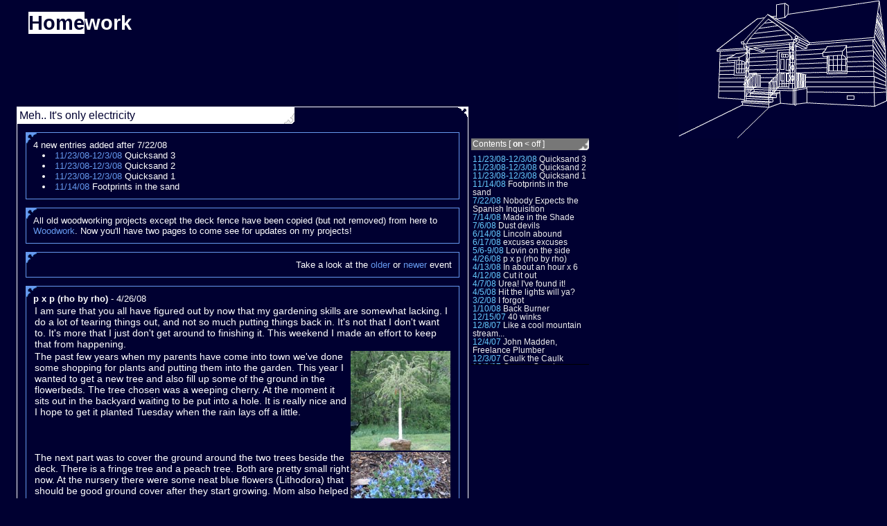

--- FILE ---
content_type: text/html; charset=UTF-8
request_url: http://soxite.com/house/index.php?topic=120&contents=on
body_size: 4434
content:
<html>
<head>
<title>Homework: 
p x p (rho by rho)</title>
<link href="house.css" rel="stylesheet" type="text/css">

<meta http-equiv="Content-Type" content="text/html; charset=iso-8859-1"></HEAD>
<BODY BGCOLOR=#000031 text="#333333" link="#990000" vlink="#CC0000" alink="#FF0000">

<div id="header">
  <h1><span style="background-color: #FFFFFF;color: #000031">Home</span>work</h1>
</div> 
	<!-- Table of contents -->
	<div id="contents"> 
	  <div class="header"> Contents [ 
		<B>on</B> < <A href="index.php?topic=120">off</A>		] </div>
			  <div class="chapters"><A HREF="index.php?topic=130&contents=on">11/23/08-12/3/08</A> Quicksand 3<BR><A HREF="index.php?topic=129&contents=on">11/23/08-12/3/08</A> Quicksand 2<BR><A HREF="index.php?topic=128&contents=on">11/23/08-12/3/08</A> Quicksand 1<BR><A HREF="index.php?topic=127&contents=on">11/14/08</A> Footprints in the sand<BR><A HREF="index.php?topic=126&contents=on">7/22/08</A> Nobody Expects the Spanish Inquisition<BR><A HREF="index.php?topic=125&contents=on">7/14/08</A> Made in the Shade<BR><A HREF="index.php?topic=124&contents=on">7/6/08</A> Dust devils<BR><A HREF="index.php?topic=123&contents=on">6/14/08</A> Lincoln abound<BR><A HREF="index.php?topic=122&contents=on">6/17/08</A> excuses excuses<BR><A HREF="index.php?topic=121&contents=on">5/6-9/08</A> Lovin on the side<BR><A HREF="index.php?topic=120&contents=on">4/26/08</A> p x p (rho by rho)<BR><A HREF="index.php?topic=119&contents=on">4/13/08</A> In about an hour x 6<BR><A HREF="index.php?topic=118&contents=on">4/12/08</A> Cut it out<BR><A HREF="index.php?topic=117&contents=on">4/7/08</A> Urea! I&apos;ve found it!<BR><A HREF="index.php?topic=116&contents=on">4/5/08</A> Hit the lights will ya?<BR><A HREF="index.php?topic=115&contents=on">3/2/08</A> I forgot<BR><A HREF="index.php?topic=114&contents=on">1/10/08</A> Back Burner<BR><A HREF="index.php?topic=113&contents=on">12/15/07</A> 40 winks<BR><A HREF="index.php?topic=112&contents=on">12/8/07</A> Like a cool mountain stream...<BR><A HREF="index.php?topic=111&contents=on">12/4/07</A> John Madden, Freelance Plumber<BR><A HREF="index.php?topic=110&contents=on">12/3/07</A> Caulk the Caulk<BR><A HREF="index.php?topic=109&contents=on">12/2/07</A> Creepy Crawlers<BR><A HREF="index.php?topic=108&contents=on">11/30/07</A> Talk the Talk<BR><A HREF="index.php?topic=107&contents=on">11/23/07</A> Field Trip!<BR><A HREF="index.php?topic=106&contents=on">9/1/07</A> Relocation<BR><A HREF="index.php?topic=105&contents=on">8/26/07</A> A Tasket<BR><A HREF="index.php?topic=104&contents=on">8/18/07</A> Electric Sheep<BR><A HREF="index.php?topic=103&contents=on">7/16/07</A> 2nd Quarter Projections<BR><A HREF="index.php?topic=102&contents=on">5/27/07</A> [DONE]<BR><A HREF="index.php?topic=101&contents=on">5/26/07</A> Season 2<BR><A HREF="index.php?topic=100&contents=on">5/24/07</A> 1095<BR><A HREF="index.php?topic=99&contents=on">5/19,20/07</A> Slime Time<BR><A HREF="index.php?topic=98&contents=on">5/17/07</A> Root of all evil<BR><A HREF="index.php?topic=97&contents=on">5/14/07</A> That old sweet song<BR><A HREF="index.php?topic=96&contents=on">5/13/07</A> Till her about it<BR><A HREF="index.php?topic=95&contents=on">5/9/07</A> Power Plant<BR><A HREF="index.php?topic=94&contents=on">5/6/07</A> It ain&apos;t easy being green<BR><A HREF="index.php?topic=93&contents=on">4/23,25/07</A> Xavier Approved<BR><A HREF="index.php?topic=92&contents=on">4/12-13/07</A> Dig in<BR><A HREF="index.php?topic=91&contents=on">4/10/07</A> Take 3<BR><A HREF="index.php?topic=90&contents=on">3/24-25/07</A> Roll Tape!<BR><A HREF="index.php?topic=89&contents=on">3/12/07</A> Picture that<BR><A HREF="index.php?topic=88&contents=on">3/12/07</A> Disco Inferno<BR><A HREF="index.php?topic=87&contents=on">3/10-11/07</A> Springing back to work<BR><A HREF="index.php?topic=86&contents=on">12/03/06</A> Despair Repair<BR><A HREF="index.php?topic=85&contents=on">11/30/06</A> PANTS!<BR><A HREF="index.php?topic=84&contents=on">11/27/06</A> All ups<BR><A HREF="index.php?topic=83&contents=on">10/21/06</A> Windows Vista<BR><A HREF="index.php?topic=82&contents=on">9/1/06-11/24/06</A> Taking a stand<BR><A HREF="index.php?topic=81&contents=on">10/14-10/06</A> Baby Cakes<BR><A HREF="index.php?topic=80&contents=on">8/25/06-9/25/06</A> Fasting<BR><A HREF="index.php?topic=79&contents=on">8/28-30/06</A> Finish what you got part 2<BR><A HREF="index.php?topic=78&contents=on">8/26-27/06</A> Finish what you got<BR><A HREF="index.php?topic=77&contents=on">8/21/06</A> Thinking inside of a box<BR><A HREF="index.php?topic=76&contents=on">7/8/06</A> Put a lid on it<BR><A HREF="index.php?topic=75&contents=on">7/4/06</A> Door #3<BR><A HREF="index.php?topic=74&contents=on">6/24/06</A> Case closed<BR><A HREF="index.php?topic=73&contents=on">6/20/06</A> Wackadoodle!<BR><A HREF="index.php?topic=72&contents=on">6/17/06</A> Cool it!<BR><A HREF="index.php?topic=71&contents=on">4/26/06</A> Inch by inch<BR><A HREF="index.php?topic=70&contents=on">4/15/06</A> I got da blues<BR><A HREF="index.php?topic=69&contents=on">4/14/06</A> 8 is enough... 75 is better!<BR><A HREF="index.php?topic=68&contents=on">4/08,12/06</A> Clearing a path <BR><A HREF="index.php?topic=67&contents=on">4/07/06</A> Shortcake in progress <BR><A HREF="index.php?topic=66&contents=on">3/21/06</A> * Rosebed.... <BR><A HREF="index.php?topic=65&contents=on">3/11/06-4/13/06</A> What&apos;s cookin<BR><A HREF="index.php?topic=64&contents=on">12/21/05</A> Penggy Bank<BR><A HREF="index.php?topic=63&contents=on">12/3,4/05</A> Holiday decorations<BR><A HREF="index.php?topic=62&contents=on">11/19,20/05</A> Bluedilly Doo<BR><A HREF="index.php?topic=61&contents=on">11/19,20/05</A> Stormy Weather<BR><A HREF="index.php?topic=60&contents=on">11/12,13/05</A> Everybody needs a little romance<BR><A HREF="index.php?topic=59&contents=on">10/18/05</A> Roses by the stairs<BR><A HREF="index.php?topic=58&contents=on">10/8/05</A> Whoops<BR><A HREF="index.php?topic=57&contents=on">10/4/05</A> Ground Support<BR><A HREF="index.php?topic=56&contents=on">10/2/05</A> West Side Story<BR><A HREF="index.php?topic=55&contents=on">9/25/05</A> Fall Pickup + Fan Fix<BR><A HREF="index.php?topic=54&contents=on">9/12/05</A> Up in Arms<BR><A HREF="index.php?topic=53&contents=on">9/10/05</A> A good Off-Fence<BR><A HREF="index.php?topic=52&contents=on">9/8/05</A> <strike>French</strike> Fence Prep School<BR><A HREF="index.php?topic=51&contents=on">9/5-9/05</A> True Blue<BR><A HREF="index.php?topic=50&contents=on">8/27/05, 9/3/05</A> Blown away<BR><A HREF="index.php?topic=49&contents=on">7/24/05</A> When it&apos;s a jar<BR><A HREF="index.php?topic=48&contents=on">7/3/05</A> Processed<BR><A HREF="index.php?topic=47&contents=on">7/2/05</A> It worked?<BR><A HREF="index.php?topic=46&contents=on">6/25/05</A> One in a million<BR><A HREF="index.php?topic=45&contents=on">6/24/05</A> Floored<BR><A HREF="index.php?topic=44&contents=on">6/23/05</A> Me Amadeus<BR><A HREF="index.php?topic=43&contents=on">6/21/05</A> Hit the dek!<BR><A HREF="index.php?topic=42&contents=on">6/13/05</A> The green stuff<BR><A HREF="index.php?topic=41&contents=on">5/22/05</A> Aww Shucks<BR><A HREF="index.php?topic=40&contents=on">4/23/05</A> Top of the World<BR><A HREF="index.php?topic=39&contents=on">4/22/05</A> Stair Master<BR><A HREF="index.php?topic=38&contents=on">4/18-21/05</A> Stain Master<BR><A HREF="index.php?topic=37&contents=on">4/11/05</A> Boogie Woogie Woogie<BR><A HREF="index.php?topic=36&contents=on">4/3/05</A> It&apos;s a doosie!<BR><A HREF="index.php?topic=35&contents=on">3/27/05</A> ISO Plastic Chicken<BR><A HREF="index.php?topic=34&contents=on">3/19/05</A> Knock Knock<BR><A HREF="index.php?topic=33&contents=on">3/12/05</A> um.... Liza?<BR><A HREF="index.php?topic=32&contents=on">3/12/05</A> It&apos;s about time<BR><A HREF="index.php?topic=31&contents=on">3/10/05</A> Next... the horse<BR><A HREF="index.php?topic=30&contents=on">2/21/05</A> Veni Vedi Vici<BR><A HREF="index.php?topic=29&contents=on">2/20/05</A> And if you look to your left...<BR><A HREF="index.php?topic=28&contents=on">2/20/05</A> Lite Brite<BR><A HREF="index.php?topic=27&contents=on">2/16/05</A> Sneeky cat<BR><A HREF="index.php?topic=26&contents=on">2/14/05</A> Stop the Draft!!<BR><A HREF="index.php?topic=25&contents=on">1/10/05</A> Draft<BR><A HREF="index.php?topic=24&contents=on">12/10/05</A> Christmas time is here<BR><A HREF="index.php?topic=23&contents=on">11/1/04</A> Timber!!<BR><A HREF="index.php?topic=22&contents=on">10/28/04</A> Whiter Shade of Pale<BR><A HREF="index.php?topic=21&contents=on">10/12/04</A> Knock Knock<BR><A HREF="index.php?topic=20&contents=on">10/10/04</A> Mood Lighting<BR><A HREF="index.php?topic=19&contents=on">9/28/04</A> Cleaning the Basement<BR><A HREF="index.php?topic=18&contents=on">7/20/04</A> The &apos;End&apos;<BR><A HREF="index.php?topic=17&contents=on">7/17-18/04</A> Now that&apos;s a horse of a different color<BR><A HREF="index.php?topic=16&contents=on">7/16/04</A> Extinct<BR><A HREF="index.php?topic=15&contents=on">7/11-12/04</A> Squeakie<BR><A HREF="index.php?topic=14&contents=on"> 7/1/04</A> Go back from whence you came<BR><A HREF="index.php?topic=13&contents=on">6/30/04</A> If I were a rich man<BR><A HREF="index.php?topic=12&contents=on">6/29/04</A> Angels, devils, a thorn in my side<BR><A HREF="index.php?topic=11&contents=on">6/28/04</A> Hey have you seen the neighbors? You will now! (part 2)<BR><A HREF="index.php?topic=10&contents=on">6/22/04</A> Hey have you seen the neighbors? You will now!<BR><A HREF="index.php?topic=9&contents=on">6/12/04 </A> Progress Street<BR><A HREF="index.php?topic=8&contents=on">6/10/04 </A> Returns<BR><A HREF="index.php?topic=7&contents=on">6/9/04 </A> The Angry Inch<BR><A HREF="index.php?topic=6&contents=on">6/8/04</A> Showerman Party of 6...<BR><A HREF="index.php?topic=5&contents=on">6/1/04 </A> .....Two Bits<BR><A HREF="index.php?topic=4&contents=on">5/29/04</A> Made in the Shade<BR><A HREF="index.php?topic=3&contents=on">5/27/04</A> Apocalypse WOW!<BR><A HREF="index.php?topic=2&contents=on">5/25/04</A> Rohr Shows Off<BR><A HREF="index.php?topic=1&contents=on">5/24/04</A> Working The Garden<BR></div>  </div>
<!-- End Contents -->

<!-- Body of page -->
<div id="main">
<div class="contentheader">

Meh.. It's only electricity	
		 </div>
  <div class="contentitem">				
<p>4 new entries added after 7/22/08</p><li><A HREF="index.php?topic=130">11/23/08-12/3/08</A> Quicksand 3</li><li><A HREF="index.php?topic=129">11/23/08-12/3/08</A> Quicksand 2</li><li><A HREF="index.php?topic=128">11/23/08-12/3/08</A> Quicksand 1</li><li><A HREF="index.php?topic=127">11/14/08</A> Footprints in the sand</li>  </div>
		  <div class="contentitem">
  All old woodworking projects except the deck fence have been copied (but not removed) from here to <a href="../work/wood">Woodwork</a>.  Now you'll have two pages to come see for updates on my projects!</div>
          <div align="right" class="contentitem">		
			Take a look at the
			<A HREF="index.php?topic=119&contents=on">older</A>  or <A HREF="index.php?topic=121&contents=on">newer</A> event

		</div>
		
  <div class="contentitem"> 
<B>p x p (rho by rho)</B> - 4/26/08<BR></P><table width="100%"  >
       <tr>
         <td colspan="3"><p>I am sure that you all have figured out by now that my gardening skills are somewhat lacking. I do a lot of tearing things out, and not so much putting things back in. It's not that I don't want to. It's more that I just don't get around to finishing it. This weekend I made an effort to keep that from happening. </p>          </td>
         </tr>
       <tr>
         <td colspan="2" valign="top">The past few years when my parents have come into town we've done some shopping for plants and putting them into the garden. This year I wanted to get a new tree and also fill up some of the ground in the flowerbeds. The tree chosen was a weeping cherry. At the moment it sits out in the backyard waiting to be put into a hole. It is really nice and I hope to get it planted Tuesday when the rain lays off a little. </td>
         <td><a href="photos/outside/flowers/weepingcherry.jpg"><img src="thumbnails/flowers/weepingcherry.jpg"></a></td>
       </tr>
       <tr>
         <td colspan="2" valign="top">The next part was to cover the ground around the two trees beside the deck. There is a fringe tree and a peach tree. Both are pretty small right now. At the nursery there were some neat blue flowers (Lithodora) that should be good ground cover after they start growing. Mom also helped me pick out two kinds of flowers (orange Fides Kalanchoe and white Copia) to go into a window box that she bought me for my birthday. Finding a good spot to hang it is the next step. </td>
         <td><a href="photos/outside/flowers/lithodora.jpg"><img src="thumbnails/flowers/lithodora.jpg"></a></td>
       </tr>
       <tr>
         <td colspan="2" valign="top"><p>Sunday after I had breakfast with Mom and Dad I went on a few errands and picked up two more kinds of flowers. Both annuals, one a small white flower (Verbena) similar in size to the blue ones. My thought was that the blue perenials would eventually grow enough to fill things in, but in the mean time I could put some annuals in to cover the dirt. I arranged them in sort of a triangle. In the back we put some yellow marigolds. I drew a little picture of it below a real picture and a real picture is to the right.  I'll have to take more pictures when they grow up! </p>
          </td>
         <td><a href="photos/outside/flowers/deckgarden.jpg"><img src="thumbnails/flowers/deckgarden.jpg"></a></td>
       </tr>
       <tr>
         <td valign="top"><a href="photos/outside/flowers/verbena.jpg"><img src="thumbnails/flowers/verbena.jpg"></a></td>
         <td valign="top"><a href="photos/outside/flowers/garden.jpg"><img src="thumbnails/flowers/garden.jpg"></a></td>
         <td><a href="photos/outside/flowers/marigold.jpg"><img src="thumbnails/flowers/marigold.jpg"></a></td>
       </tr>
     </table>      
  </div>
	
		<div class="boxfoot_outer">
				<div class="footer_inner"></div>		
</div>		
</div>
		<div class="footer_inner"></div>		
</div>

</P> 
<br></div>
<table BORDER=0 CELLPADDING=2 CELLSPACING=2 width="579">
	<TR>
     	<td> 
			<DIV align="right"> 
			<TABLE>
            <TR> 
                        <td> <DIV align="center"><A href="../work/index.php">work</A></DIV> </TD>
                        <td> <DIV align="center"><A href="../research/">research</A></DIV> </TD>
                        <td> <DIV align="center"><A href="../town/">town</A></DIV> </TD>
                        <td> <DIV align="center"><A href="../gear/">gear</A></DIV> </TD>
                        <td> <DIV align="center"><A href="../chow/">chow</A></DIV> </TD>
                        <td> <DIV align="center"><A href="../travel/">travel</A></DIV> </TD>
                        <td> <DIV align="center"><A href="../pictures/">pictures</A></DIV> </TD>
                        <td> <DIV align="center"><A href="../links/">links</A></DIV> </TD>
                        <td> <DIV align="center"><A href="../contact.htm">contact</A></DIV> </TD>
                        <td> <DIV align="center"><A href="../index.php">home</A></DIV> </TD>
                      </TR>
                    </TABLE>
			
			
			
			</DIV></TD>
              </TR>
           
</table></P>
</BODY>
</HTML>

--- FILE ---
content_type: text/css
request_url: http://soxite.com/house/house.css
body_size: 1264
content:
/* sets margin and padding to 0 on EVERYTHING 
	sets font and color */
* {
	margin: 0;
	padding: 0;
	font-family: Arial;	
	}

* a:link {
	color: #69E;			/* make text blue */
	text-decoration: none;	/* turn off underlining */
	}

* a:visited {
	color: #36E;			/* make text blue */
	text-decoration: none;	/* turn off underlining */
	}	

* a:hover{
	text-decoration: overline underline;	/* turn off underlining */
	}

* img {
	border: 0;				/* turn off borders if they are on (on graphics, usually a href) */
	}
	
/* cascades so that each level of indent of a list will result in smaller text
	thus gradually getting smaller as you get more levels deep */
* ul {
	list-style-type: none;
	}
	
/* indents the list items */
* li {
	padding-left: 1em;
	}

.bolded {
	font-weight: bold;
	}

/* body declarations */

body {
/*	width: 760px;  */
	background: url(images/print2.gif) no-repeat right top #000031;
	margin-left: 12px;
	margin-top: 12px; 
	margin: 12px;
	font-size: 0.9em;
	}	

/* major page section definitions */	

#header {
/*	background: url(images/print2.gif) no-repeat right top; */
	margin: 12px 12px 12px 12px;
	width: 635px;
	height: 125px;
	}
	
#contents {
	position:absolute;
	color: #eee;
/*	left: 150px;
	top: 15px; 
	width: 300px;

*/
	left: 680px;
	top: 200px; 
	width: 170px;

/*	background:  url(images/white_upper_right.gif) no-repeat right top;
	border-left: 1px solid black;	
*/	}
	
#main {	
	background:  url(images/blue_upper_right.gif) 	no-repeat right top;
	width: 650px;
	border: 1px solid white;
	margin-left: 12px;
	margin-right: 10px;
	margin-top: 12px; 
	font-size: 0.9em;
	color: white;
	}
	
#footer {
/*	clear: both;
	background: url(../../images/white_top_left.gif);
	margin-top: 12px;
	margin-left: 220px;
	margin-right: 12px;
	font-size: 0.8em;
*/	
	}


/* section definitions that lend meaning AND cause background graphics */
	
#header h1 {
	align:top;
	color:white;
	margin-top: 17px;
	margin-bottom: 17px;
	margin-left: 17px;
	height: px;
	}
	
#header h2 img {
	margin-top: 0px;
	margin-left: 17px;
	}


/* main nav stuff -------------------------------------------------------------------------------------- */

#contents a:link {
	color: #6cf;
	}
	
#contents a:hover {
	color: #0fc;
	}

#contents a:visited {
	color: #4bd;
	} 

#contents h2 {
	color: #fff;
	font-size: 1.2em;
	padding-left: 17px;
	padding-top: 0.2em;
	padding-bottom: 0.2em;
	}

#contents .header {
	color: #FFF;
	width:165;
	font-size: .8em;
	margin: 0px 0px  5px 0px;
	padding: 0.2em;	
	background: #777 url(images/blue_lower_right.gif) no-repeat right bottom;
	}

#contents .header a {
	color: #FFF;
	}
	
#contents .chapters {
	font-size: .8em;
	padding: 0.2em;
	overflow: auto;
	height: 300px;
	border-bottom: 1px solid black;
	}

/* main content stuff ---------------------------------------------------------------------------------- */
#main .contentheader {
	color: #000031;
	font-size: 1.2em;
	margin: 0px 250px 12px 0px;
	padding: 0.2em;	
	background: #FFF url(images/blue_lower_right.gif) no-repeat right bottom;
	}

#main h2 {
	color: #009;
	}

#main .contentitem {
	color:#FFFFFF;
	background: url(images/blue_upper_left.gif) no-repeat left top;
	border: 1px solid #69E;
	margin: 12px 12px 12px 12px;
	padding: 10px;
	font-size: 1em;
	}
#main .end{
	background: url(images/blue_lower_right.gif) no-repeat right bottom;
	}	
#main td{
	color:#FFFFFF;
	font-size: .9em;
	}

#main h3 {
	color: #69E;
	}

#main .boxfoot_outer {
	margin-top: -6px;
	display:block;
/*	border-bottom: 1px solid white; */
	background: url(images/white_lower_left.gif) no-repeat left bottom;
	}

#main .footer_inner {
	background: url(images/white_lower_right.gif) no-repeat right bottom;
	}

#footer ul li {
	float: right;
	padding-left: 15px;	
	background: url(../../images/bullet_line.gif) no-repeat left center;
	}
	

#footer .boxfoot_outer {
	margin-top: -6px;
	display:block;
	height: 12px;
	background: url(../../images/white_bottom_left.gif) no-repeat left bottom;
	}
	
#footer .menu {
	width: 650px;
	border: 1px solid white;
	margin-left: 12px;
	margin-right: 10px;
	margin-top: 12px; 
	font-size: 0.9em;

	}
#footer .menu .td {
	color:#FFFFFF;
	border: 1px solid #69E;
	margin: 12px 12px 12px 12px;
	padding: 10px;
	font-size: 1em;
	}
